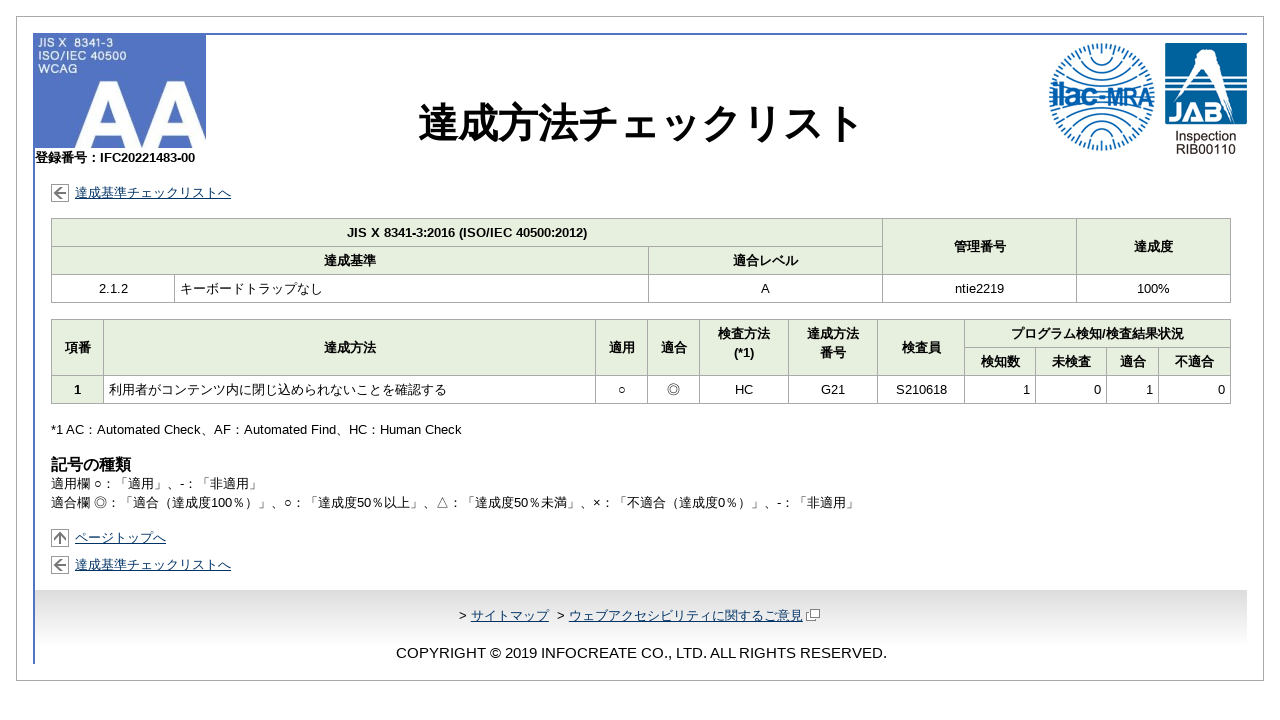

--- FILE ---
content_type: text/html; charset=none
request_url: https://www.infocreate.co.jp/jis-db/1483/19/2.1.2.html
body_size: 5164
content:
<!DOCTYPE html>
<html lang="ja">
<head>
	<meta charset="utf-8">
	<meta name="viewport" content="width=device-width, initial-scale=1">
	<title>2.1.2 é”æˆæ–¹æ³•ãƒã‚§ãƒƒã‚¯ãƒªã‚¹ãƒˆ (ntie2219) / JIS X 8341-3:2016 æ¤œæŸ»è¨¼æ˜Žæ›¸ (ç‹¬ç«‹è¡Œæ”¿æ³•äººè£½å“è©•ä¾¡æŠ€è¡“åŸºç›¤æ©Ÿæ§‹)</title>
	<link rel="icon"                       href="../images/favicon.ico">
	<link rel="stylesheet" type="text/css" href="../css/bootstrap.min.css">
	<link rel="stylesheet" type="text/css" href="../css/result.css">
	<!-- Edition ãƒ—ãƒ­ãƒ•ã‚§ãƒƒã‚·ãƒ§ãƒŠãƒ«, Version JIS X 8341-3:2016 (04), 2020-11-25 14:19:26 2022-05-27 19:25:23 -->
</head>
<body id="top" class="download">
<div class="container-full m-3 p-3">
<div class="AA">
<header class="technique">
	<div class="row">
	<div class="col-md-3 font-weight-bold">
		<a href="https://www.jab.or.jp/system/service/inspectionagency/accreditation/detail/487/" target="_blank"><img src="../images/JIS2016_AA.jpg" alt="JIS X 8341-3:2016 (ISO/IEC 40500:2012) é©åˆãƒ¬ãƒ™ãƒ«AA. æ—¥æœ¬é©åˆæ€§èªå®šå”ä¼šã‚¦ã‚§ãƒ–ã‚µã‚¤ãƒˆã‚’æ–°ã—ã„ã‚¦ã‚£ãƒ³ãƒ‰ã‚¦ã«è¡¨ç¤ºã—ã¾ã™"></a>
				<br>ç™»éŒ²ç•ªå·ï¼šIFC20221483-00
	</div>
	<div class="col-md-6 p-0 lang-0">
		<h1 class="text-center font-weight-bold">é”æˆæ–¹æ³•ãƒã‚§ãƒƒã‚¯ãƒªã‚¹ãƒˆ</h1>
	</div>
		<div class="col-md-3 mt-2 text-right"><a class="" href="https://www.jab.or.jp/" target="_blank"><img src="../images/inspection.gif" alt="æ—¥æœ¬é©åˆæ€§èªå®šå”ä¼šã®MRAè¤‡åˆã‚·ãƒ³ãƒœãƒ«ã¨JABèªå®šã‚·ãƒ³ãƒœãƒ« RIB00110. æ—¥æœ¬é©åˆæ€§èªå®šå”ä¼šã‚¦ã‚§ãƒ–ã‚µã‚¤ãƒˆã‚’æ–°ã—ã„ã‚¦ã‚£ãƒ³ãƒ‰ã‚¦ã«è¡¨ç¤ºã—ã¾ã™ã€‚"></a></div>
		</div>
	</header><main class="m-3 ">
<div class="back mb-3 pl-4"><a class="text-decoration" href="guideline.html">é”æˆåŸºæº–ãƒã‚§ãƒƒã‚¯ãƒªã‚¹ãƒˆã¸</a></div>
	<div class="table-responsive">
	<table class="table table-bordered table-sm">
		<caption>é”æˆåŸºæº–ã€é”æˆåº¦ç­‰</caption>
		<tr class="text-center"><th colspan="3" scope="colgroup">JIS X 8341-3:2016 (ISO/IEC 40500:2012)</th>
			<th rowspan="2" class="align-middle" scope="col">ç®¡ç†ç•ªå·</th>
			<th rowspan="2" class="align-middle" scope="col">é”æˆåº¦</th>
		</tr>
		<tr class="text-center"><th colspan="2" scope="colgroup">é”æˆåŸºæº–</th>
		<th scope="col">é©åˆãƒ¬ãƒ™ãƒ«</th>
		</tr>
		<tr class="text-center"><td>2.1.2</td>
		<td class="text-left">ã‚­ãƒ¼ãƒœãƒ¼ãƒ‰ãƒˆãƒ©ãƒƒãƒ—ãªã—</td>
		<td>A</td>
		<td>ntie2219</td>
		<td>100%</td>
		</tr>
	</table>
	</div>
	<div class="table-responsive">
	<table class="table table-bordered table-sm technique tchecklist">
		<caption>é”æˆæ–¹æ³•ã”ã¨ã®é©ç”¨ãƒ»é©åˆçŠ¶æ³ã€é”æˆåº¦ç­‰ã‚’ç¤ºã—ãŸè¡¨</caption>
		<tr class="text-center">
		<th rowspan="2" scope="col" class="text-nowrap align-middle">é …ç•ª</th>
		<th rowspan="2" scope="col" class="text-nowrap align-middle">é”æˆæ–¹æ³•</th>
		<th rowspan="2" scope="col" class="text-nowrap align-middle">é©ç”¨</th>
		<th rowspan="2" scope="col" class="text-nowrap align-middle">é©åˆ</th>
		<th rowspan="2" scope="col" class="text-nowrap">æ¤œæŸ»æ–¹æ³•<br>(*1)</th>
		<th rowspan="2" scope="col" class="text-nowrap">é”æˆæ–¹æ³•<br>ç•ªå·</th>
		<th rowspan="2" scope="col" class="text-nowrap align-middle">æ¤œæŸ»å“¡</th>
		<th colspan="4" scope="colgroup" class="text-nowrap">ãƒ—ãƒ­ã‚°ãƒ©ãƒ æ¤œçŸ¥/æ¤œæŸ»çµæžœçŠ¶æ³</th>
		</tr>
		<tr class="text-center">
		<th scope="col" class="text-nowrap">æ¤œçŸ¥æ•°</th>
		<th scope="col" class="text-nowrap">æœªæ¤œæŸ»</th>
		<th scope="col" class="text-nowrap">é©åˆ</th>
		<th scope="col" class="text-nowrap">ä¸é©åˆ</th>
		</tr>
<tr>
	<th class="text-center" scope="row">1</th>
	<td>åˆ©ç”¨è€…ãŒã‚³ãƒ³ãƒ†ãƒ³ãƒ„å†…ã«é–‰ã˜è¾¼ã‚ã‚‰ã‚Œãªã„ã“ã¨ã‚’ç¢ºèªã™ã‚‹</td>
	<td class="text-center">â—‹</td>
	<td class="text-center">â—Ž</td>
	<td class="text-center">HC</td>
	<td class="text-center">G21</td>
	<td class="text-center">S210618</td>
	<td class="text-right">1</td>
	<td class="text-right">0</td>
	<td class="text-right">1</td>
	<td class="text-right">0</td>
</tr>
</table>
</div>
<p>*1 ACï¼š<span lang="en">Automated Check</span>ã€AFï¼š<span lang="en">Automated Find</span>ã€HCï¼š<span lang="en">Human Check</span></p>
	<h3 class="font-weight-bold mt-3 mb-0">è¨˜å·ã®ç¨®é¡ž</h3>
	<p>é©ç”¨æ¬„ â—‹ï¼šã€Œé©ç”¨ã€ã€-ï¼šã€Œéžé©ç”¨ã€<br>é©åˆæ¬„ â—Žï¼šã€Œé©åˆï¼ˆé”æˆåº¦100ï¼…ï¼‰ã€ã€â—‹ï¼šã€Œé”æˆåº¦50ï¼…ä»¥ä¸Šã€ã€â–³ï¼šã€Œé”æˆåº¦50ï¼…æœªæº€ã€ã€Ã—ï¼šã€Œä¸é©åˆï¼ˆé”æˆåº¦0ï¼…ï¼‰ã€ã€-ï¼šã€Œéžé©ç”¨ã€</p>
	<div class="top mb-2 pl-4"><a class="text-decoration" href="#top">ãƒšãƒ¼ã‚¸ãƒˆãƒƒãƒ—ã¸</a></div>
	<div class="back mb-3 pl-4"><a class="text-decoration" href="guideline.html">é”æˆåŸºæº–ãƒã‚§ãƒƒã‚¯ãƒªã‚¹ãƒˆã¸</a></div>
</main>
<footer>
	<div class="text-center mt-3 pt-3">
		&gt;&nbsp;<a href="../sitemap.html">ã‚µã‚¤ãƒˆãƒžãƒƒãƒ—</a>
		&nbsp;&gt;&nbsp;<a href="https://www2.infocreate.co.jp/inquiry/jis-db/inquiry.php?1483" target="_blank">ã‚¦ã‚§ãƒ–ã‚¢ã‚¯ã‚»ã‚·ãƒ“ãƒªãƒ†ã‚£ã«é–¢ã™ã‚‹ã”æ„è¦‹<img alt="æ–°ã—ã„ã‚¦ã‚£ãƒ³ãƒ‰ã‚¦ã§é–‹ãã¾ã™" src="../images/new.gif" class="newwin"></a>			</div>
	<div class="text-uppercase text-center mt-3 copyright" lang="en">Copyright &copy; 2019 InfoCreate Co., Ltd. All rights Reserved.</div>
</footer>
</div>
</div>
</body>
</html>

--- FILE ---
content_type: text/css
request_url: https://www.infocreate.co.jp/jis-db/1483/css/result.css
body_size: 3950
content:
@charset "UTF-8";
body {
	font-family: "メイリオ",Meiryo,"ＭＳ Ｐゴシック","MS PGothic","ヒラギノ角ゴ Pro W3","Hiragino Kaku Gothic Pro",Osaka,Arial,Helvetica,sans-serif;
	font-size: 80%;
	color: black;
}
a {
	color: #036;
	text-decoration: underline;
}
a img.newwin { margin: -0.2rem 0.2rem 0; }
/* header */
#top div.container, div.container-full { border: 1px solid #aaa; }
div.container div.A, div.container-full div.A {
	border-top: 2px solid #3d5fb6;
	border-left: 2px solid #3d5fb6;
}
div.container div.AA, div.container-full div.AA {
	border-top: 2px solid #5374C3;
	border-left: 2px solid #5374C3;
}
div.container div.AAA, div.container-full div.AAA {
	border-top: 2px solid #5B7996;
	border-left: 2px solid #5B7996;
}
/* h1-3 */
h1.letter-spacing { letter-spacing: 0.5em; }
h1.fs-400 { font-size: 400%; }
h1.fs-350 { font-size: 350%; }
h2.boder { border-top: 2px solid #E7EFDE; }
h3 { font-size: 125%; }
/* footer */
footer { background-image: linear-gradient(to bottom, #ddd 0%, #fff 75%); }
footer div.copyright { font-size: 120%; }
/* main */
.display div.top { background: url(/libraplus/assets/result/images/btn_top.gif) no-repeat center left; }
.display div.back { background: url(/libraplus/assets/result/images/btn_back.gif) no-repeat center left; }
.download div.top { background: url(../images/btn_top.gif) no-repeat center left; }
.download div.back { background: url(../images/btn_back.gif) no-repeat center left; }
/* table */
table th, table td {
	padding: 5px;
	color: black;
}
table.table-bordered td,
table.table-bordered th {
	border: 1px solid #aaa;
}
table.table-bordered th { background: #E7EFDE;}
table.overview th {
	width: 20%;
    vertical-align: top;
}
table.overview td {
	width: 30%;
    vertical-align: top;
}
caption { display: none; }
/* Certificate of conformity */
.display td.cover {
	background: #bbd1ed url(/libraplus/assets/result/images/cover.gif) no-repeat 10px 840px;
	width: 200px;
}
.display td.JIS2016 {
	background: url(/libraplus/assets/result/images/JIS2016.gif) no-repeat 10px 250px;
	width: 208px;
}
.download td.cover {
	background: #bbd1ed url(../images/cover.gif) no-repeat 10px 840px;
	width: 200px;
}
.download td.JIS2016 {
	background: url(../images/JIS2016.gif) no-repeat 10px 250px;
	width: 208px;
}
#coc h1 {
	font-size: 400%;
	color: #003893;
	text-align: center;
	font-weight: bold;
	margin-top: 8rem;
}
#coc div.lang-0 h1 {
	font-size: 420%;
	letter-spacing: 0.6em;
	text-indent: 0.9em;
}
#coc div.lang-1 h1 { font-size: 380%; }
#coc h2 {
	font-size: 250%;
	border-bottom: 3px solid #003893;
	text-align: center;
	margin: 5px;
}
#coc div.lang-0 table.coc th { width: 30%; }
#coc div.lang-1 table.coc th { width: 35%; }
table.coc th, table.coc td {
    border-bottom: 1px solid #aaa;
    vertical-align: top;
}
.fs-90 { font-size: 90%; }
.fs-80 { font-size: 80%; }
.w-5 { width: 5%; }
.w-10 { width: 10%; }
/* Inspection certificate */
header.inspect h1,header.guideline h1,header.technique h1 ,header.sitemap h1 {
	padding-top: 4rem;
}
header.inspect div.lang-0 h1 {
	font-size: 400%;
	letter-spacing: 0.6em;
}
header.inspect div.lang-1 h1 {
	font-size: 350%;
}
div.comment {
	font-size: 140%;
	width: 70%;
	border-top: 2px solid #E7EFDE;
}
table.summary tr:nth-child(2n+1) { background: #FFFFCC; }
table.summary th,
table.guideline th {
    vertical-align: middle;
    text-align: center;
}
.break-all{ word-break: break-all; }
/* guideline check list */
.to-technique { width: 8%; }
.display th.to-technique a {
	display: block;
	background: url(/libraplus/assets/result/images/btn_to_technique.gif) no-repeat center right;
}
.download th.to-technique a {
	display: block;
	background: url(../images/btn_to_technique.gif) no-repeat center right;
}
/* technique check list */
table.technique tr td:nth-of-type(2) { white-space: nowrap;}
table.technique tr td:nth-of-type(3) { white-space: nowrap;}